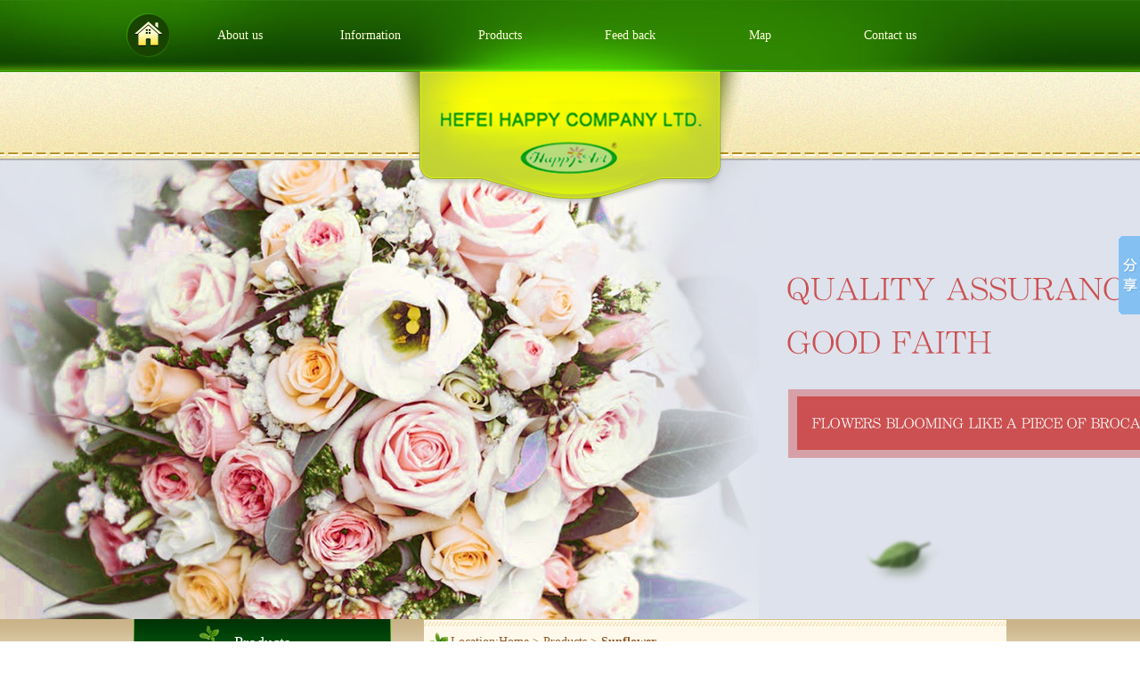

--- FILE ---
content_type: text/html; charset=utf-8
request_url: http://www.chineseflora.com/garland11111.html
body_size: 2556
content:
<!DOCTYPE html PUBLIC "-//W3C//DTD XHTML 1.0 Transitional//EN" "http://www.w3.org/TR/xhtml1/DTD/xhtml1-transitional.dtd">
<html xmlns="http://www.w3.org/1999/xhtml">
<head>
<meta http-equiv="Content-Type" content="text/html; charset=utf-8" />
<meta name="keywords" content="合肥翰铭贸易|翰铭贸易|合肥假花外贸|HEFEI HAPPY|" />
<meta name="description" content="HEFEI HAPPY COMPANY LTD.was founded in 2000. we are specialized in producing and selling Artificial Flowers,decorative plant, wedding flower and decorative tree . " />
<link type="text/css" rel="stylesheet" href="/themes/css/css.css" />
<script type="text/javascript" src="http://app2.35admin.com/public/script/jquery-1.8.3.min.js"></script>
<script type="text/javascript" language="javascript" src="/themes/js/jquery.superslide.2.1.1.js"></script>
<script src="http://app2.35admin.com/public/jquery.loadimage.js"></script>
<script src="http://app2.35admin.com/public/script/common.js"></script>
<title>HEFEI HAPPY COMPANY LTD.</title>

</head>


<body>
<!--head-->

<div class="head pr">
  <div class="logo pa"><a href="index.html"><img src="uploads/image/2019/06/20190605150810.png" width="392" height="151" class="png" /></a></div>

  <div class="nav_box">

     <div class="shy fl"><a href="index.html"><img src="/themes/images/nav.jpg" width="54" height="80"/></a></div>

     <div class="nav fr">

        <ul>
			
     		            <li><a href="/gongsijianjie.html">About us</a></li>
                         <li><a href="/information.html">Information</a></li>
                         <li><a href="/garland.html">Products</a></li>
                         <li><a href="/zaixianliuyan.html">Feed back</a></li>
                         <li><a href="/yewulingyu.html">Map</a></li>
                         <li><a href="/lianxifangshi.html">Contact us</a></li>
             
        </ul>

    </div>

 </div>

</div>

<div class="banner">
	<div class="chinaz">
    <ul class="51buypic">
        
                <li><img src="uploads/image/2019/06/20190610092340_60710.jpg" /></li>
                <li><img src="uploads/image/2019/06/20190610092351_81011.jpg" /></li>
                <li><img src="uploads/image/2022/07/20220726085654_24326.jpg" /></li>
                <li><img src="uploads/image/2022/07/20220726174147_55393.jpg" /></li>
            </ul>

</div>
<script src="/themes/js/366.js" type="text/javascript"></script>

</div>	<div class="box_1">

<div class="main clearfix">
<div class="fl">

<!--产品分类-->

<div class="list"> 

  <h1>Products</h1>

  <ul class="list_c">

                <li><a href="/garland.html">The beautiful show</a></li>
			             <li><a href="/garland1.html">Popular rose</a></li>
			             <li><a href="/garland11.html">Popular peony</a></li>
			             <li><a href="/garland111.html">Chrysanthemum</a></li>
			             <li><a href="/garland1111.html">Cherry blossom</a></li>
			             <li><a href="/garland11111.html">Sunflower</a></li>
			             <li><a href="/garland111111.html">Hydrangea glaland</a></li>
			             <li><a href="/garland1111111.html">Wedding bush</a></li>
			             <li><a href="/garland11111111.html">Flower wall</a></li>
			             <li><a href="/garland111111111.html">Tiny little flowers</a></li>
			             <li><a href="/garland1111111111.html">Green WS</a></li>
			             <li><a href="/garland11111111111.html">Rattan flower</a></li>
			             <li><a href="/garland111111111111.html">Other products</a></li>
			             <li><a href="/springnewitem15.html">15 SPRING NEW ITEM</a></li>
			             <li><a href="/springnewitem16.html">16 SPRING NEW ITEM</a></li>
			             <li><a href="/springnewitem17.html">17 SPRING NEW ITEM</a></li>
			             <li><a href="/springnewitem18.html">18 SPRING NEW ITEM</a></li>
			             <li><a href="/springnewitem19.html">19 SPRING NEW ITEM</a></li>
			             <li><a href="/autumnnewitem19.html">19 AUTUMN  NEW ITEM</a></li>
			             <li><a href="/autumnnewitem191.html">2020 SPRING NEW ITEM</a></li>
			             <li><a href="/autumnnewitem1911.html">2020 AUTUMN NEW ITEM</a></li>
			             <li><a href="/autumnnewitem19111.html">2021 SPRING NEW ITEM</a></li>
			             <li><a href="/springnewitem2022.html">2022 SPRING NEW ITEM</a></li>
			             <li><a href="/autumnnewitem2022.html">2022 AUTUMN NEW ITEM</a></li>
			             <li><a href="/Springnewitem2023.html">2023 SPRING NEW ITEM</a></li>
			             <li><a href="/autumnnewitem20221.html">2023 AUTUMN NEW ITEM</a></li>
			             <li><a href="/autumnnewitem202211.html">2024 SPRING NEW ITEM</a></li>
			             <li><a href="/autumnnewitem2024111.html">2024 AUTUMN NEW ITEM</a></li>
			             <li><a href="/springnewitem2025.html">2025 SPRING NEW ITEM</a></li>
			             <li><a href="/autumnnewitem2025.html">2025 AUTUMN NEW ITEM</a></li>
			   </ul>

</div>

<!--联系方式-->

<div class="lxwm" style="background:url(/themes/images/bg.png) -460px -594px;">

 TEL:0551-64222371<br />

  </div> 

</div> 

<!--mian-->   <div class="box fr">

   <div class="tit"><span></span>Location:<a href="/index.html">Home</a> > <a href="/garland.html" target="">Products</a> > <strong>Sunflower</strong></div>

     <ul class="show_c">
		        <li><a href="/garland11111-view-id-4761.html"><img src="/thumb/160x120_20251215091703.jpg" width="200" height="150" /></a><span><a href="/garland11111-view-id-4761.html">HM5284212</a></span></li>
                <li><a href="/garland11111-view-id-4760.html"><img src="/thumb/160x120_20251215091607.jpg" width="200" height="150" /></a><span><a href="/garland11111-view-id-4760.html">HM5284204</a></span></li>
                <li><a href="/garland11111-view-id-4759.html"><img src="/thumb/160x120_20251215091513.jpg" width="200" height="150" /></a><span><a href="/garland11111-view-id-4759.html">HM5284203</a></span></li>
                <li><a href="/garland11111-view-id-4758.html"><img src="/thumb/160x120_20251215091407.jpg" width="200" height="150" /></a><span><a href="/garland11111-view-id-4758.html">HM5284202</a></span></li>
                <li><a href="/garland11111-view-id-4757.html"><img src="/thumb/160x120_20251215091250.jpg" width="200" height="150" /></a><span><a href="/garland11111-view-id-4757.html">HM5024209</a></span></li>
                <li><a href="/garland11111-view-id-4756.html"><img src="/thumb/160x120_20251215091149.jpg" width="200" height="150" /></a><span><a href="/garland11111-view-id-4756.html">HM5024208</a></span></li>
                <li><a href="/garland11111-view-id-4755.html"><img src="/thumb/160x120_20251215091049.jpg" width="200" height="150" /></a><span><a href="/garland11111-view-id-4755.html">HM5024207</a></span></li>
                <li><a href="/garland11111-view-id-4754.html"><img src="/thumb/160x120_20251215090945.jpg" width="200" height="150" /></a><span><a href="/garland11111-view-id-4754.html">HM5024206</a></span></li>
                <li><a href="/garland11111-view-id-4753.html"><img src="/thumb/160x120_20251215090633.jpg" width="200" height="150" /></a><span><a href="/garland11111-view-id-4753.html">HM5024205</a></span></li>
        
     </ul>

     <div class="page"><div style="text-align:center;clear:both;margin:0 auto;color:#444;"> 47 条记录 1/6 页      <span>1</span><a href="/garland11111-index-page-2.html">2</a><a href="/garland11111-index-page-3.html">3</a><a href="/garland11111-index-page-4.html">4</a><a href="/garland11111-index-page-5.html">5</a><a href="/garland11111-index-page-6.html">6</a>   <a href="/garland11111-index-page-2.html" class="p-next">下一页</a> </div></div>

  </div>
   </div>

</div>

  <!------------------底部--------------------->
<!--footer-->

<div class="footer">

<div class="main">

   <div class="ft_nav">  
	
          <a href="/gongsijianjie.html">About us</a> | 
          <a href="/information.html">Information</a> | 
          <a href="/garland.html">Products</a> | 
          <a href="/zaixianliuyan.html">Feed back</a> | 
          <a href="/yewulingyu.html">Map</a> | 
          <a href="/lianxifangshi.html">Contact us</a> | 
     
   </div>

   <div class="ft_c">

 Copyright © 2019 HEFEI HAPPY COMPANY LTD.<a href="http://beian.miit.gov.cn" target="_blank">皖ICP备17003890号-1</a></FONT><br />技术支持：<a href="http://www.35admin.com" target="_blank" title="阿得米云网站">阿得米云网站</a>
   </div>

</div>

</div>

<!-- Baidu Button BEGIN -->

<script type="text/javascript" id="bdshare_js" data="type=slide&amp;img=2&amp;pos=right&amp;uid=518117" ></script>

<script type="text/javascript" id="bdshell_js"></script>

<script type="text/javascript">

document.getElementById("bdshell_js").src = "http://bdimg.share.baidu.com/static/js/shell_v2.js?cdnversion=" + Math.ceil(new Date()/3600000);

</script>

<!-- Baidu Button END -->

</body>

</html>


--- FILE ---
content_type: text/css
request_url: http://www.chineseflora.com/themes/css/css.css
body_size: 4912
content:
@charset "utf-8";

/* CSS Document */

/* 防止用户自定义背景颜色对网页的影响，添加让用户可以自定义字体 */

html{color:#000;background:#fff;	-webkit-text-size-adjust: 100%;-ms-text-size-adjust: 100%;}

/* 内外边距通常让各个浏览器样式的表现位置不同 */

body,div,dl,dt,dd,ul,ol,li,h1,h2,h3,h4,h5,h6,pre,code,form,fieldset,legend,input,textarea,p,blockquote,th,td,hr,button,article,aside,details,figcaption,figure,footer,header,hgroup,menu,nav,section {margin:0;padding:0;}

/* 重设 HTML5 标签, IE 需要在 js 中 createElement(TAG) */

article,aside,details,figcaption,figure,footer,header,hgroup,menu,nav,section { display:block;}

/* HTML5 媒体文件跟 img 保持一致 */

audio,canvas,video {display: inline-block;*display: inline;*zoom: 1;}

/* 要注意表单元素并不继承父级 font 的问题 */

button,input,select,textarea{font:12px/1.5 tahoma,arial,\5b8b\4f53;}

input,select,textarea{font-size:100%;}

/* 去掉各Table  cell 的边距并让其边重合 */

table{border-collapse:collapse;border-spacing:0;}

/* IE bug fixed: th 不继承 text-align*/

th{text-align:inherit;}

/* 去除默认边框 */

fieldset,img{border:0;}

/* ie6 7 8(q) bug 显示为行内表现 */

iframe{display:block;}

/* 去掉 firefox 下此元素的边框 */

abbr,acronym{border:0;font-variant:normal;}

/* 一致的 del 样式 */

del {text-decoration:line-through;}

address,caption,cite,code,dfn,em,th,var {font-style:normal;font-weight:500;}

/* 去掉列表前的标识, li 会继承 */

ol,ul {list-style:none;}

/* 对齐是排版最重要的因素, 别让什么都居中 */

caption,th {text-align:left;}

/* 来自yahoo, 让标题都自定义, 适应多个系统应用 */

h1,h2,h3,h4,h5,h6 {font-size:100%;font-weight:500;}

q:before,q:after {content:'';}

/* 统一上标和下标 */

sub, sup {font-size: 75%; line-height: 0; position: relative; vertical-align: baseline;}

sup {top: -0.5em;}

sub {bottom: -0.25em;}



/* 让链接在 hover 状态下显示下划线 */

a:hover {text-decoration:underline;}

/* 默认不显示下划线，保持页面简洁 */

ins,a {text-decoration:none;}

/* 清理浮动 */

.clearfix:after {visibility: hidden;display: block;font-size: 0;content: " ";clear: both;height: 0;}

.clearfix { display: inline-table; }

/* Hides from IE-mac \*/

*html .clearfix { height: 1%; }

.clearfix { display: block; }

/*

--------common----------*/

body{color:#915e2f; font-size:12px; font-family: "宋体";} /*网站字体颜色*/

a { color:#915e2f; text-decoration:none;}  /*for ie f6n.net*/

a:focus{outline:0;} /*for ff f6n.net*/

a:hover { text-decoration:underline;}

.fl { float:left;}

.fr { float:right;}

.pa{ position:absolute;}

.pr{ position:relative}

.mt10{ margin-top:10px;}

.png {background-image: expression(this.runtimeStyle.backgroundImage = "none",this.runtimeStyle.filter = "progid:DXImageTransform.Microsoft.AlphaImageLoader(src='" + this.src + "', sizingMethod='image')",this.src = "images/11.gif")}

/*

-------index--------*/

.main{ width:980px; margin:0 auto;}

.head{ width:100%; height:180px; background:url(../images/bg.png) center top no-repeat; display:block;}

.leves{ width:181px; height:151px; background:url(../images/bg.png) -917px -480px; top:0; right:0; }

.nav_box{ margin:0 auto; width:1003px; height:80px; z-index:4;}

.shy{ width:54px; height:80px;}

.nav{ width:945px; overflow:hidden;}

.nav ul li { float:left; display:inline-block;font-size: 14px;font-family: "微软雅黑";width:146px; height:80px;overflow:hidden;line-height:80px; text-align: center;}

.nav ul li:hover{background:url(../images/bg.png) -450px -480px no-repeat;}

.nav ul li a{color:#ffffd9; text-decoration:none;}

.logo{ width:392px; height:151px; top:80px; left:50%; margin-left:-196px; display:block; z-index:999;}

.banner{margin:0 auto;width:100%;overflow:hidden;}

.chinaz{width:1440px;height:515px;margin:0 auto;position:relative;overflow:hidden;}
/*box_1*/

.box_1{ width:100%; background:url(../images/bg_1.jpg) repeat-x #FFF9EA;}

.notice{ height:157px; width:980px; background:url(../images/bg.png) -460px -190px;}

.notice marquee{ float:left; margin:72px 10px 0 85px; *margin:70px 10px 0 55px; width:450px; height:30px; line-height:30px;font-family: "微软雅黑";font-size: 14px;}

.search{ float:left; height:39px; width:334px; margin:68px 0 0 45px; *margin:68px 0 0 30px; }

.wbyinput{width: 185px;height: 39px;float: left;background: none; border:none;font: 14px/39px '宋体';color: #96752a;}

.wbyselect{ width:90px; height:28px; float:left; padding:0 5px; margin-top:6px; *margin-top:10px;background:none; border:none;font: 14px/39px '宋体';color:#96752a;}

.wbysearch{ height:39px; background:none; border:none; cursor:pointer; width:45px;}

.pro h1{ height:82px; background:url(../images/bg.png) -460px -347px; overflow:hidden; font-family: "微软雅黑";font-size: 16px; color:#ffffd9; line-height:75px; text-align:center;}

.pro h1 a{color:#ffffd9; text-decoration:none;}

.pro_c{ width:980px; padding:10px 0; overflow:hidden;}

.pro_c li{ float:left; display:inline; margin:10px 11px; *margin:9px 10px; padding:6px; border:1px solid #c3e1af; overflow:hidden; background:#effdec;} 

.pro_c li img{ border:1px solid #dfeed7; padding:3px; background:#fff; overflow:hidden;}

.pro_c li span{ height:30px; line-height:30px; width:203px; overflow:hidden; display:block; font-size:12px; text-align:center;}

.pro_c li span a{ color:#915e2f;}

.pro_c li span a:hover{ text-decoration:none;}

/*box_2*/

.box_2{ width:100%; border-top:3px solid #206900; background:#EEE4CA url(../images/bg_2.jpg) bottom center no-repeat; padding-bottom:52px; overflow:hidden;}

.intr { width:653px; overflow:hidden; line-height:25px;}

.intr h1{ height:61px; display:block; line-height:61px; font-size:18px; font-family:"微软雅黑"; overflow:hidden; color:#206802;}

.intr h1 i{ font-family:"Georgia"; font-size:18px;}

.intr h1 span{ float:right; font-size:14px; color:#fff; background:url(../images/bg.png) -1350px -480px; padding:0 30px;}

.intr h1 span a{ color:#fff;}

.intr span img{ float:left; padding:5px 15px 10px 0;}

.lxwm{ width:289px; height:120px; overflow:hidden; padding-top:180px; text-align:center; line-height:45px;font-size:36px;color:#ffea6a;}

/*box_3*/

.box_3{ width:100%; background:url(../images/bg_3.jpg) repeat-x #0c3e01; overflow:hidden;}

.box_3 .main{ background:url(../images/bg.png) -460px -917px no-repeat; padding-top:50px; overflow:hidden;}

.news{ width:300px; overflow:hidden; margin:0 10px;}

.news h1{height:40px; line-height:40px; color:#fff; font-size:18px; font-family:"微软雅黑"; overflow:hidden;background:url(../images/heng.jpg) left bottom repeat-x; padding:0 5px;}

.news h1 span{ float:right; font-size:12px;} 

.news h1 span a{ color:#fff;}

.news_c{ padding:3px 10px 10px; overflow:hidden;}

.news_c li{ height:30px; line-height:30px; padding-left:15px; background:url(../images/bg.png) -1430px -557px no-repeat; overflow:hidden; border-bottom:1px dotted #ffea6a;}

.news_c li a{ color:#fff;}

.news_c li span{ float:right; color:#fff;}

/*box_4*/

.box_4{ width:100%; background:#092d01; overflow:hidden;border-bottom: 1px solid #105300;border-top: 1px solid #105300;}

.link{ padding-top:35px; min-height:42px;_height:expression((document.documentElement.clientHeight||document.body.clientHeight)>42?"42px":""); color:#fff; padding-left:105px;}

.link a{line-height:25px; float:left; padding:0 5px; color:#fff;}

/*

---------footer----------*/

.footer{ width:100%; background:#072400; text-align:center; overflow:hidden; font-family:"微软雅黑";}

.ft_nav{ padding-top:15px; height:30px; line-height:30px;font-size:14px; color:#fff;}

.ft_nav a{ padding:0 5px; color:#fff;}

.ft_c{ padding:15px 0; line-height:30px; color:#fff;}

.ft_c a{ color:#fff;}



/*

---------ziye----------*/

.list{ width:289px; overflow:hidden; font-family:"微软雅黑";}

.list h1{ height:52px; line-height:52px; text-align:center; font-size:18px; color:#fff; overflow:hidden; background:url(../images/bg.png) 0px -190px;}

.list_c {background:url(../images/bg.png) 0px -242px #0e4001 no-repeat; overflow:hidden; padding:0 10px 10px;}

.list_c li{ border-bottom: 1px dotted #3aa41c; height:43px; line-height:43px; overflow:hidden; background:url(../images/bg.png) -1418px -634px no-repeat; padding-left:25px; font-size:14px;}

.list_c li a{color: #fcfdea;}


.info_dd{}
.do-option{margin-top:20px;}
.box{ width:654px; overflow:hidden;}

.tit{ height:51px; padding-left:30px; background:url(../images/bg.png) -460px -429px; line-height:51px; font-size:14px; color:#915E2F;}

.tit a{color:#915E2F;}

.info_c li{ height:35px; line-height:35px; padding-left:15px; background:url(../images/bg.png) -1430px -584px no-repeat; border-bottom: 1px dotted #733F1A;font-family: "微软雅黑"; color:#733F1A; overflow:hidden;}

.info_c li a{color: #A07348;}

.info_c li a:hover{ color: #3E7C1F;}

.info_c li span{ float:right;}

.page{ height:40px; line-height:40px; text-align:right; color:#733F1A; overflow:hidden; display:block; padding:0 10px;}

.page a{ padding:0 5px; color:#733F1A;}



.show_c{ padding:10px 0; overflow:hidden; width:654px;}

.show_c li{ float:left; display:inline; margin:0px 5px; *margin:0 4px; overflow:hidden;} 

.show_c li img{ border:1px solid #c3e1af; padding:3px; background:#effdec;}

.show_c li span{ height:30px; line-height:30px; width:206px; overflow:hidden; display:block; font-size:12px; text-align:center;}

.show_c li span a{ color:#915e2f;}

.show_c li span a:hover{ text-decoration:none;}



/*一级导航*/

.expmenu{background:url(../images/bg.png) 0px -242px #0e4001 no-repeat; overflow:hidden; padding:0 10px 10px;}

.expmenu li div.header{ border-bottom: 1px dotted #3aa41c; height:43px; line-height:43px; overflow:hidden; background:url(../images/bg.png) -1418px -634px no-repeat; padding-left:25px; font-size:14px;}

.expmenu li div.header a{color: #fcfdea;}

/*三角按钮*/

.expmenu li div.header .arrow{display:block;width:40px;height:40px;float:right;overflow:hidden;cursor:pointer;}

/*二级导航*/

.expmenu li .menu{ padding:0 30px;overflow:hidden;}

.expmenu li .menu li{ background:url(../images/bg.png) -1430px -557px no-repeat; height:30px; line-height:30px; overflow:hidden;}

.expmenu li .menu li a{ padding-left:20px; color:#fbe632;}



/*inside*/

.nr_c{ width:634px; padding:10px;overflow:hidden;}

.wz_hd{ text-align:center; line-height:30px; border-bottom:1px dashed #b39d7f; color:#b39d7f;}

.wz_hd h1{ color:#733F1A; font-weight:bold; font-size:22px; line-height:45px; text-align:center; overflow:hidden;}

.cptp{margin:10px 0; width:634px; text-align:center;}

.cptp img{ max-width:626px; border:1px solid #c3e1af; padding:3px; background:#effdec;}

.wz_c{line-height:24px; padding:0 10px 5px;}

.wz_c img{max-width:634px;}

.page2 p{height:30px; line-height:30px; overflow:hidden; padding:0 10px; display:block; color:#555; font-weight:200;}

.page2 p a{color:#555;}

.xgnews{ width:630px; padding-bottom:10px; margin-bottom:10px; border:2px solid #963; overflow:hidden;}

.xgnews h1{ font-size:14px; color:#060; padding:0 10px; height:35px; line-height:35px;}

.xgnews ul li{ height:32px; line-height:32px; padding-left:15px; background:url(../images/bg.png) -1430px -584px no-repeat;;border-bottom: 1px dotted #733F1A; color:#733F1A; overflow:hidden; width:280px;float:left;margin:0 10px; *margin:0 8px; overflow:hidden;}

.xgnews ul li span{float:right;}

.xgnews ul li a{ color:#A07348;}

/* 提交页面*/

.button{width:289px; height:auto;overflow:hidden; background:#FFC; margin-bottom:10px;}

.buttop{height:30px; padding:0px 9px;background:#9bdb7c; border:1px solid #060; overflow:hidden;color:#555;line-height:30px; font-weight:bold;}

.butmain{ padding-top:10px; height:auto; overflow:hidden; border:1px solid #963; border-top:none;}

.butmain ul li{ display:block;width:265px;padding:5px 0px;*padding:4px 0px;overflow:hidden;vertical-align:middle;}

.butmain ul li b{display:block;width:85px;height:22px;float:left;color:#A07348;line-height:20px;font-weight:normal;overflow:hidden; text-align:right;}

.butmain ul li span{display:block;width:175px;float:left;color:#555;font-size:12px;line-height:20px;overflow:hidden;}



.butmain .mri02m_dd{width:125px;height:20px;border:1px solid #D3D4D3;font-size:12px;padding:0px 2px;overflow:hidden; margin-left:5px;}

.butmain .mri02m_ly{width:155px;height:70px;border:1px solid #D3D4D3;padding:0px 2px; overflow:auto;color:#B9B9B9; font-size:12px; line-height:22px; margin-left:5px;}

.butmain .mri02m_tj{width:58px;height:22px;margin:8px 0px;color:#FFF;font-size:12px; line-height:22px;text-align:center; background:#F90;overflow:hidden; cursor:pointer; border:none;}


.comm-list{ border:1px solid #E9E9E9;margin-top:10px; }
.comm-list-title{ height: 30px; line-height: 30px; border-bottom: 1px solid #E9E9E9; font-weight: bold; background-color:#F5F5F5; }
.comm-list-title input{ border:#CCCCCC 1px solid; height:15px; padding:3px; margin-left:5px; }
.comm-list-title span{ background: url(../images/toend.png) 2px center no-repeat; display:block; float: left; padding-left:28px; }
.comm-list-title .putime,
.comm-list-title a.back{ display:block;float:right; margin-right:10px; font-weight:normal; }
.comm-list-content{ clear:both; padding:10px; line-height:20px; background-color:#FEFEFE; }
.comm-list-content div{ margin-top:6px;}
.comm-list-repley{ clear:both; color:#377DBD; line-height:20px; margin:10px; margin-top:0; padding:6px; background-color:#F6F6F6; border: 1px dashed #CCCCCC; }
.comm-list-repley span{ color:#f60;}
.comm-list-content table td{ padding:3px;}
.comm-list-content table td input{ border:#CCCCCC 1px solid; height:15px; padding:3px; }
.comm-list-content table td input.radio{ border:none; }
.comm-list-content table td textarea{ border:#CCCCCC 1px solid; padding:3px; }
.ringt-main-height{width:650px;height:auto; margin:15px auto;}

.right_main{padding:10px 10px;}
.right_main dl{margin:10px 0;}
.right_main dl dt{background:#eff0ee;height:35px; line-height:35px;margin:10px 0 0 0;border:1px solid #eaebe9;}
.right_main dl em{background:#0C3;display:block; width:90px; text-align:center;color:red;font-style:normal;height:30px; line-height:30px;}
.right_main dl em a{color:#fff;}
.right_main dl dd{margin:15px 0;color:#666;}
.right_main dl span{font-weight:bold;padding:0 10px 0 0;}
.right_main dl a{color:#0C3;}

--- FILE ---
content_type: application/javascript
request_url: http://app2.35admin.com/public/script/common.js
body_size: 1521
content:
/**
*显示flash，避免IE的激活障碍
*@return nothing flash
*@parameter string movie FLASH文件地址
*@parameter int width FLASH宽
*@parameter int height FLASH高
*@parameter string param_name 调用参数名列表
*@parameter string param_value 调用参数名对应的值列表
*/
function flash(movie,width,height,param_name,param_value){
	var swf_html='<object classid="clsid:D27CDB6E-AE6D-11cf-96B8-444553540000" codebase="http://download.macromedia.com/pub/shockwave/cabs/flash/swflash.cab#version=7,0,19,0" width="'+width+'" height="'+height+'">';
	var params;
	swf_html+='<param name="movie" value="'+movie+'">';
	swf_html+='<param name="quality" value="high">';
	if(param_name!="" && param_value!=""){
		var name_arr=new Array();
		var value_arr=new Array();
		name_arr=param_name.split(",");
		value_arr=param_value.split(",");
		if(name_arr.length==value_arr.length){
			for(icount=0; icount<name_arr.length; icount++){
				swf_html+='<param name="'+name_arr[icount]+'" value="'+value_arr[icount]+'">';
				params+=' '+name_arr[icount]+'='+value_arr[icount];
			}
		}
	}
	swf_html+='<embed src="'+movie+'" width="'+width+'" height="'+height+'"'+params+' quality="high" pluginspage="http://www.macromedia.com/go/getflashplayer" type="application/x-shockwave-flash" wmode="opaque"></embed>';
	swf_html+='</object>';
	document.write(swf_html);
}

/**
*重定向函数
*@return nothing forword
*@parameter string url 重定向地址
*@parameter string target 目标
*/
function reforward(url,target){
	if(target=="_blank") window.open(url,'','');
	else window.location.href(url);
}

//设为首页
function setHome(obj){
	var sURL=document.location.href;
	try{
		obj.style.behavior='url(#default#homepage)';
		obj.setHomePage(sURL);
	}catch(e){
		if(window.netscape){
			try{
				netscape.security.PrivilegeManager.enablePrivilege("UniversalXPConnect");
			}catch(e){
				alert("此操作被浏览器拒绝！\n请在浏览器地址栏输入“about:config”并回车\n然后将 [signed.applets.codebase_principal_support]的值设置为'true',双击即可。");
			}
			var prefs=Components.classes['@mozilla.org/preferences-service;1'].getService(Components.interfaces.nsIPrefBranch);
			prefs.setCharPref('browser.startup.homepage',sURL);
		}else{
			alert("您的浏览器不支持，请按照下面步骤操作：1.打开浏览器设置。2.点击设置网页。3.输入："+sURL+"点击确定。"); 
		}
	}
}

//加入收藏
function addFav(){
	var sURL=document.location.href;
	var sTitle=document.title;
	try{ 
		window.external.addFavorite(sURL,sTitle); 
	}catch(e){ 
		try{ 
			window.sidebar.addPanel(sTitle,sURL,""); 
		}catch(e){ 
			alert("加入收藏失败，请使用Ctrl+D进行添加"); 
		} 
	}
}

--- FILE ---
content_type: application/javascript
request_url: http://www.chineseflora.com/themes/js/366.js
body_size: 424
content:
$(".chinaz").hover(function(){
	$(this).find(".prev,.next").fadeTo("show",0.1);
},function(){
	$(this).find(".prev,.next").hide();
})
/*鼠标移过某个按钮 高亮显示*/
$(".prev,.next").hover(function(){
	$(this).fadeTo("show",0.7);
},function(){
	$(this).fadeTo("show",0.1);
})
$(".chinaz").slide({ titCell:".num ul" , mainCell:".51buypic" , effect:"fold", autoPlay:true, delayTime:700 , autoPage:true });